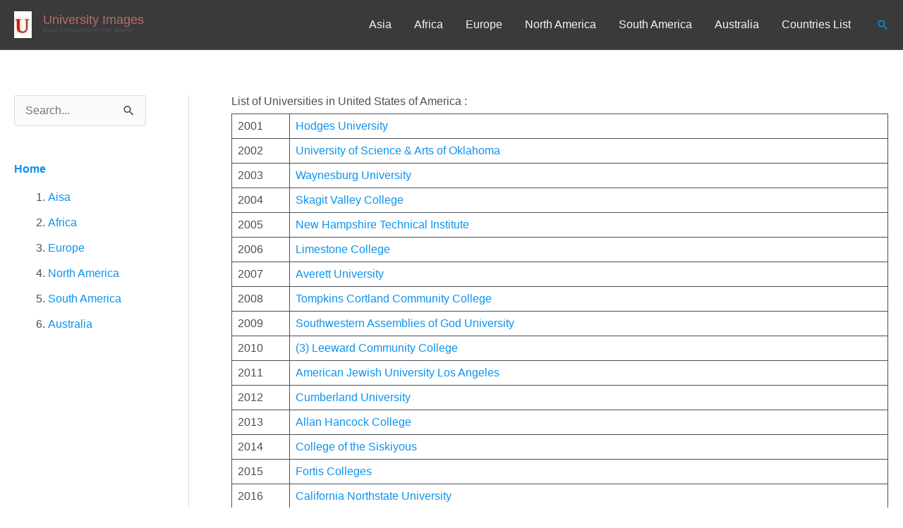

--- FILE ---
content_type: text/html; charset=UTF-8
request_url: https://universityimages.com/list-of-universities-in-united-states-of-america/21/
body_size: 24229
content:
<!DOCTYPE html><html lang="en-US"><head><script data-no-optimize="1">var litespeed_docref=sessionStorage.getItem("litespeed_docref");litespeed_docref&&(Object.defineProperty(document,"referrer",{get:function(){return litespeed_docref}}),sessionStorage.removeItem("litespeed_docref"));</script><meta charset="UTF-8"><meta name="viewport" content="width=device-width, initial-scale=1"><link rel="profile" href="https://gmpg.org/xfn/11"><meta name='robots' content='index, follow, max-image-preview:large, max-snippet:-1, max-video-preview:-1' /><title>Universities in United States of America</title><meta name="description" content="Top U.S. Universities in United States of America like Harvard, MIT, and Stanford are renowned for excellence in academics and research" /><link rel="canonical" href="https://universityimages.com/list-of-universities-in-united-states-of-america/" /><link rel="prev" href="https://universityimages.com/list-of-universities-in-united-states-of-america/20/" /><link rel="next" href="https://universityimages.com/list-of-universities-in-united-states-of-america/22/" /><meta property="og:locale" content="en_US" /><meta property="og:type" content="article" /><meta property="og:title" content="Universities in United States of America" /><meta property="og:description" content="Top U.S. Universities in United States of America like Harvard, MIT, and Stanford are renowned for excellence in academics and research" /><meta property="og:url" content="https://universityimages.com/list-of-universities-in-united-states-of-america/" /><meta property="og:site_name" content="University Images" /><meta property="article:published_time" content="2021-05-07T16:09:39+00:00" /><meta property="article:modified_time" content="2024-11-25T07:45:42+00:00" /><meta property="og:image" content="https://universityimages.com/wp-content/uploads/2021/05/List-of-Universities-in-United-States-of-America-USA.jpg" /><meta property="og:image:width" content="2200" /><meta property="og:image:height" content="800" /><meta property="og:image:type" content="image/jpeg" /><meta name="author" content="admin" /><meta name="twitter:card" content="summary_large_image" /><meta name="twitter:creator" content="@universityimages" /><meta name="twitter:site" content="@universityimages" /><meta name="twitter:label1" content="Written by" /><meta name="twitter:data1" content="" /><meta name="twitter:label2" content="Est. reading time" /><meta name="twitter:data2" content="69 minutes" /> <script type="application/ld+json" class="yoast-schema-graph">{"@context":"https://schema.org","@graph":[{"@type":"Article","@id":"https://universityimages.com/list-of-universities-in-united-states-of-america/#article","isPartOf":{"@id":"https://universityimages.com/list-of-universities-in-united-states-of-america/"},"author":{"name":"admin","@id":"https://universityimages.com/#/schema/person/a3648d44a6ec1900bbbae99960de36c2"},"headline":"Universities in United States of America","datePublished":"2021-05-07T16:09:39+00:00","dateModified":"2024-11-25T07:45:42+00:00","mainEntityOfPage":{"@id":"https://universityimages.com/list-of-universities-in-united-states-of-america/"},"wordCount":12519,"publisher":{"@id":"https://universityimages.com/#/schema/person/a3648d44a6ec1900bbbae99960de36c2"},"image":{"@id":"https://universityimages.com/list-of-universities-in-united-states-of-america/#primaryimage"},"thumbnailUrl":"https://universityimages.com/wp-content/uploads/2021/05/List-of-Universities-in-United-States-of-America-USA-1024x372.jpg","articleSection":["University"],"inLanguage":"en-US"},{"@type":"WebPage","@id":"https://universityimages.com/list-of-universities-in-united-states-of-america/","url":"https://universityimages.com/list-of-universities-in-united-states-of-america/","name":"Universities in United States of America","isPartOf":{"@id":"https://universityimages.com/#website"},"primaryImageOfPage":{"@id":"https://universityimages.com/list-of-universities-in-united-states-of-america/#primaryimage"},"image":{"@id":"https://universityimages.com/list-of-universities-in-united-states-of-america/#primaryimage"},"thumbnailUrl":"https://universityimages.com/wp-content/uploads/2021/05/List-of-Universities-in-United-States-of-America-USA-1024x372.jpg","datePublished":"2021-05-07T16:09:39+00:00","dateModified":"2024-11-25T07:45:42+00:00","description":"Top U.S. Universities in United States of America like Harvard, MIT, and Stanford are renowned for excellence in academics and research","breadcrumb":{"@id":"https://universityimages.com/list-of-universities-in-united-states-of-america/#breadcrumb"},"inLanguage":"en-US","potentialAction":[{"@type":"ReadAction","target":["https://universityimages.com/list-of-universities-in-united-states-of-america/"]}]},{"@type":"ImageObject","inLanguage":"en-US","@id":"https://universityimages.com/list-of-universities-in-united-states-of-america/#primaryimage","url":"https://universityimages.com/wp-content/uploads/2021/05/List-of-Universities-in-United-States-of-America-USA.jpg","contentUrl":"https://universityimages.com/wp-content/uploads/2021/05/List-of-Universities-in-United-States-of-America-USA.jpg","width":2200,"height":800},{"@type":"BreadcrumbList","@id":"https://universityimages.com/list-of-universities-in-united-states-of-america/#breadcrumb","itemListElement":[{"@type":"ListItem","position":1,"name":"Home","item":"https://universityimages.com/"},{"@type":"ListItem","position":2,"name":"Universities in United States of America"}]},{"@type":"WebSite","@id":"https://universityimages.com/#website","url":"https://universityimages.com/","name":"University Images","description":"Best University in the World","publisher":{"@id":"https://universityimages.com/#/schema/person/a3648d44a6ec1900bbbae99960de36c2"},"potentialAction":[{"@type":"SearchAction","target":{"@type":"EntryPoint","urlTemplate":"https://universityimages.com/?s={search_term_string}"},"query-input":{"@type":"PropertyValueSpecification","valueRequired":true,"valueName":"search_term_string"}}],"inLanguage":"en-US"},{"@type":["Person","Organization"],"@id":"https://universityimages.com/#/schema/person/a3648d44a6ec1900bbbae99960de36c2","name":"admin","image":{"@type":"ImageObject","inLanguage":"en-US","@id":"https://universityimages.com/#/schema/person/image/","url":"https://universityimages.com/wp-content/uploads/2020/11/cropped-University-Images-1.jpg","contentUrl":"https://universityimages.com/wp-content/uploads/2020/11/cropped-University-Images-1.jpg","width":600,"height":514,"caption":"admin"},"logo":{"@id":"https://universityimages.com/#/schema/person/image/"},"sameAs":["https://universityimages.com"]}]}</script> <link rel="alternate" type="application/rss+xml" title="University Images &raquo; Feed" href="https://universityimages.com/feed/" /><link rel="alternate" type="application/rss+xml" title="University Images &raquo; Comments Feed" href="https://universityimages.com/comments/feed/" /><link rel="alternate" type="application/rss+xml" title="University Images &raquo; Stories Feed" href="https://universityimages.com/web-stories/feed/"><style id="litespeed-ucss">body,figure,ol,p,ul{outline:0}html{-webkit-text-size-adjust:100%;-ms-text-size-adjust:100%;box-sizing:border-box}body,figure,html,li,ol,p,ul{border:0;vertical-align:baseline}figure,html,li,ol,p,ul{font-size:100%;font-style:inherit;font-weight:inherit;padding:0}body,figure,html,li{margin:0}main,nav{display:block}a{background-color:transparent}a:active,html,li{outline:0}a:hover,a:visited{text-decoration:none}strong{font-weight:700}img{border:0;height:auto;max-width:100%;vertical-align:middle}svg:not(:root){overflow:hidden}button,input{font:inherit}button{overflow:visible;text-transform:none}button,input[type=submit]{-webkit-appearance:button;cursor:pointer}button::-moz-focus-inner,input::-moz-focus-inner{border:0;padding:0}input[type=search]::-webkit-search-cancel-button,input[type=search]::-webkit-search-decoration{-webkit-appearance:none}.ast-container{max-width:100%;margin-left:auto;margin-right:auto;padding-left:20px;padding-right:20px}.ast-container::after{content:"";display:table;clear:both}*,:after,:before{box-sizing:inherit}body{color:#808285;background:#fff;font-style:normal;-webkit-font-smoothing:antialiased;-moz-osx-font-smoothing:grayscale}ol,ul{margin:0 0 1.5em 3em}ul{list-style:disc}ol{list-style:decimal}button,input{margin:0;vertical-align:baseline}button{border:1px solid;border-radius:2px}input{color:#808285}table,td{border:1px solid var(--ast-border-color)}table{border-collapse:separate;border-spacing:0;border-width:1px 0 0 1px;margin:0 0 1.5em;width:100%}td{padding:.7em 1em;border-width:0 1px 1px 0}button,input[type=submit]{background:#e6e6e6}button:hover,input[type=submit]:hover{border-color:var(--ast-border-color)}button:active,button:focus,input[type=submit]:active,input[type=submit]:focus{border-color:var(--ast-border-color);outline:0}input[type=search]{border:1px solid var(--ast-border-color);-webkit-appearance:none}input[type=search]:focus{color:#111}a:focus,a:hover{color:#191970}a:focus{outline:thin dotted}a:hover{outline:0}.screen-reader-text{clip:rect(1px,1px,1px,1px)}.screen-reader-text:focus{border-radius:2px;box-shadow:0 0 2px 2px rgba(0,0,0,.6);clip:auto!important;font-size:.875rem}#primary:after,#primary:before,#secondary:after,#secondary:before,.ast-container:after,.ast-container:before,.clear:after,.clear:before,.sidebar-main:after,.sidebar-main:before,.site-content:after,.site-content:before,.site-footer:after,.site-footer:before,.site-header:after,.site-header:before,.site-main:after,.site-main:before{content:"";display:table}#primary:after,#secondary:after,.ast-container:after,.clear:after,.sidebar-main:after,.site-content:after,.site-footer:after,.site-header:after,.site-main:after{clear:both}::selection{background:#0274be;background-color:var(--ast-global-color-0);color:#fff}body:not(.logged-in){position:relative}#page{position:relative;display:block}a,a:focus{text-decoration:none}.secondary a *,.site-header a *,.site-logo-img img,a{transition:all .2s linear}p{margin:0 0 1.75em}input[type=submit]{border-radius:0;border:0;box-shadow:none;text-shadow:none}input[type=submit]:hover{box-shadow:none}input[type=submit]:active{box-shadow:none}.site-title{font-weight:400}.ast-footer-copyright p,.site-description,.site-title{margin-bottom:0}.site-title a,.site-title:focus a,.site-title:hover a{transition:all .2s linear}.site-title a,.site-title a:focus,.site-title a:hover,.site-title a:visited{color:#222}.search-form .search-field{outline:0}.ast-search-menu-icon{position:relative;z-index:3}input{line-height:1}body{line-height:1.85714285714286;background-color:#fff;overflow-x:hidden}.site-header .site-description{line-height:1.5}#primary,#secondary{display:block;position:relative;float:left;width:100%}#primary{margin:4em 0}@media (min-width:993px){.ast-left-sidebar #primary{padding-left:60px}}@media (max-width:992px){.ast-left-sidebar #primary{padding-left:30px}}.ast-search-icon .astra-search-icon{font-size:1.3em}.main-navigation{height:100%;-js-display:inline-flex;display:inline-flex}.main-navigation ul{list-style:none;margin:0;padding-left:0;position:relative}.main-header-menu .menu-link{text-decoration:none;padding:0 1em;display:inline-block;transition:all .2s linear}.main-header-menu .menu-item,.widget_search .search-form>label{position:relative}.ast-button-wrap{display:inline-block}.ast-button-wrap button{box-shadow:none;border:0}.ast-button-wrap .menu-toggle{padding:0;width:2.2em;height:2.1em;font-size:1.5em;font-weight:400;-webkit-font-smoothing:antialiased;-moz-osx-font-smoothing:grayscale;border-radius:2px;vertical-align:middle;line-height:1.85714285714286}.ast-button-wrap .menu-toggle.main-header-menu-toggle{width:auto;text-align:center}.ast-button-wrap .menu-toggle:focus{outline:thin dotted}.header-main-layout-1 .ast-main-header-bar-alignment{margin-left:auto}.site-navigation{height:100%}.site-main .post-navigation{margin:0 0 1.5em;overflow:hidden}.post-navigation .nav-previous{position:relative;text-align:left}.post-navigation .nav-next{grid-column-start:2;text-align:right}.post-navigation a{background:0 0;font-size:1rem;padding:0 var(--ast-post-nav-space,1.5em);height:2.33333em;line-height:calc(2.33333em - 3px)}.hentry{margin:0 0 1.5em}.page-links{clear:both;margin-top:1em}.page-links a{display:inline-block}.page-links a .page-link{border-color:var(--ast-border-color);background:0 0}.page-links .page-link{padding:0;margin:0 0 .3em .3em;border:2px solid var(--ast-border-color);background:0 0;font-size:.8em;width:2.5em;height:2.5em;line-height:calc(2.5em - 4px);display:inline-block;text-align:center;transition:all .2s linear}.page-links .page-link:focus,.page-links .page-link:hover{color:#000}@media (max-width:768px){.page-links .page-link{margin-bottom:6px}}.entry-content>:last-child,.widget:last-child{margin-bottom:0}.widget{margin:0 0 2.8em}.widget_search .search-form{position:relative;padding:0;background:initial;color:inherit}.widget_search .search-form input[type=submit],.widget_search .search-form input[type=submit]:focus,.widget_search .search-form input[type=submit]:hover{padding:13px 20px;border-radius:2px;border:0;top:0;right:0;position:absolute;color:transparent;background:0 0;max-width:45px;z-index:2}.widget_search .search-form .search-field{background:var(--ast-widget-bg-color);border-width:1px;border-color:var(--ast-border-color);border-radius:2px}.widget_search .search-field,.widget_search .search-field:focus{width:100%;padding:12px 45px 12px 15px}.ast-builder-grid-row{display:grid;grid-template-columns:auto auto;align-items:center;grid-column-gap:20px;overflow-wrap:anywhere}.ast-builder-grid-row>.site-header-section{flex-wrap:nowrap}.ast-builder-footer-grid-columns{grid-column-gap:50px}.ast-builder-layout-element,.site-header-section .ast-builder-menu{align-items:center}.site-header-section{height:100%;min-height:0;align-items:center}.site-header-section>*{padding:0 10px}.site-header-section>div:first-child{padding-left:0}.site-header-section>div:last-child{padding-right:0}.ast-grid-right-section{justify-content:flex-end}.ast-logo-title-inline .ast-site-identity{padding:1em 0;-js-display:inline-flex;display:inline-flex;vertical-align:middle;align-items:center;transition:all .2s linear}.ahfb-svg-iconset,.ast-mobile-header-wrap .menu-toggle .mobile-menu-toggle-icon{-js-display:inline-flex;display:inline-flex;align-self:center}.ahfb-svg-iconset svg{width:17px;height:17px;transition:none}.ahfb-svg-iconset svg>*{transition:none}.ast-builder-grid-row-container{display:grid;align-content:center}.main-header-bar .main-header-bar-navigation{height:100%}.ast-builder-menu .main-navigation{padding:0}.ast-builder-menu .main-navigation>ul{align-self:center}.ast-footer-copyright,.site-footer-focus-item{width:100%}#astra-footer-menu{margin:0;list-style:none;background:inherit}.site-footer-section{justify-content:center}.site-footer-section>*{margin-bottom:10px}#secondary li:last-child,.site-footer-section>:last-child{margin-bottom:0}.menu-toggle .ast-close-svg{display:none}.ast-mobile-header-wrap .ast-button-wrap .menu-toggle.main-header-menu-toggle{-js-display:flex;display:flex;align-items:center;width:auto;height:auto}.menu-toggle .mobile-menu-toggle-icon{-js-display:inline-flex;display:inline-flex;align-self:center}.ast-button-wrap .menu-toggle.main-header-menu-toggle{padding:.5em;align-items:center;-js-display:flex;display:flex}@media (min-width:769px){.footer-nav-wrap .astra-footer-horizontal-menu li{margin:0}.footer-nav-wrap .astra-footer-horizontal-menu li:first-child a{padding-left:0}.footer-nav-wrap .astra-footer-horizontal-menu li:last-child a{padding-right:0}.footer-nav-wrap .astra-footer-horizontal-menu a{padding:0 .5em}}.site-header{z-index:99}.main-header-bar-wrap,.site-header{position:relative}.main-header-bar{background-color:#fff;border-bottom-color:var(--ast-border-color);border-bottom-style:solid;margin-left:auto;margin-right:auto}.site-branding{line-height:1;align-self:center}.main-header-bar{z-index:4;position:relative}.ast-site-identity{padding:1em 0}input[type=search]{color:#666;padding:.75em;height:auto;border-width:1px;border-style:solid;border-color:var(--ast-border-color);border-radius:2px;background:var(--ast-comment-inputs-background);box-shadow:none;box-sizing:border-box;transition:all .2s linear}input[type=search]:focus{background-color:#fff;border-color:var(--ast-border-color);box-shadow:none}input[type=submit],input[type=submit]:focus,input[type=submit]:hover{box-shadow:none}input[type=search]:focus{outline:thin dotted}.ast-single-post .entry-header.ast-no-title.ast-no-thumbnail,.wp-block-table table{margin-bottom:0}.entry-header{margin-bottom:1.2em}.entry-content,.entry-header{word-wrap:break-word}.entry-content::after{display:table;clear:both;content:""}.single .entry-header{margin-bottom:2em}.single .post-navigation{margin:0;padding:2em 0 0;border-top:1px solid var(--ast-single-post-border,var(--ast-border-color))}@media (max-width:768px){.single .post-navigation{padding-top:1.5em}}.single .post-navigation a{margin:2px;display:inline-block}@media (min-width:421px){.single .post-navigation .nav-links{-js-display:flex;display:flex;width:100%}.single .post-navigation .nav-links .nav-previous+.nav-next,.single .post-navigation .nav-next,.single .post-navigation .nav-previous{width:50%}}@media (max-width:420px){.single .post-navigation .ast-left-arrow,.single .post-navigation .ast-right-arrow{display:none}.single .post-navigation .nav-next,.single .post-navigation .nav-previous{width:50%}.single .post-navigation .nav-next a,.single .post-navigation .nav-previous a{max-width:95%;width:100%}.single .post-navigation .nav-previous{margin-bottom:1em}}.ast-flex{-js-display:flex;display:flex;flex-wrap:wrap}.ast-inline-flex{-js-display:inline-flex;display:inline-flex;align-items:center;flex-wrap:wrap;align-content:center}.ast-flex-grow-1{flex-grow:1}:root{--ast-post-nav-space:0;--ast-container-default-xlg-padding:6.67em;--ast-container-default-lg-padding:5.67em;--ast-container-default-slg-padding:4.34em;--ast-container-default-md-padding:3.34em;--ast-container-default-sm-padding:6.67em;--ast-container-default-xs-padding:2.4em;--ast-container-default-xxs-padding:1.4em;--ast-code-block-background:#EEEEEE;--ast-comment-inputs-background:#FAFAFA;--ast-normal-container-width:1720px;--ast-narrow-container-width:768px;--ast-blog-title-font-weight:normal;--ast-blog-meta-weight:inherit;--ast-global-color-primary:var(--ast-global-color-5);--ast-global-color-secondary:var(--ast-global-color-4);--ast-global-color-alternate-background:var(--ast-global-color-7);--ast-global-color-subtle-background:var(--ast-global-color-6);--ast-bg-style-guide:var( --ast-global-color-secondary,--ast-global-color-5 );--ast-shadow-style-guide:0px 0px 4px 0 #00000057;--ast-global-dark-bg-style:#fff;--ast-global-dark-lfs:#fbfbfb;--ast-widget-bg-color:#fafafa;--ast-wc-container-head-bg-color:#fbfbfb;--ast-title-layout-bg:#eeeeee;--ast-search-border-color:#e7e7e7;--ast-lifter-hover-bg:#e6e6e6;--ast-gallery-block-color:#000;--srfm-color-input-label:var(--ast-global-color-2)}.single .nav-links .nav-next,.single .nav-links .nav-previous,a{color:#0d93ed}a:focus,a:hover{color:rgb(197 10 230/.83)}.site-title,.site-title a,body,input{font-family:Arial,Helvetica,Verdana,sans-serif}body,input{font-weight:400}body,button,input{font-size:16px;font-size:1rem;line-height:var(--ast-body-line-height,1.15em)}.entry-content p,p{margin-bottom:.5em}.site-title,.site-title a{line-height:.81em}.ast-site-identity .site-title a{color:#b96d6d}.ast-site-identity .site-title a:hover{color:#e99b9b}.site-title{font-size:18px;font-size:1.125rem;display:block}header .custom-logo-link img{max-width:25px;width:25px}.site-header .site-description{font-size:10px;font-size:.625rem;display:block}body{color:var(--ast-global-color-3);padding:0}.entry-meta,.entry-meta *{line-height:1.45;color:#0d93ed}.entry-meta a:not(.ast-button):focus,.entry-meta a:not(.ast-button):focus *,.entry-meta a:not(.ast-button):hover,.entry-meta a:not(.ast-button):hover *,.page-links .page-link:hover,.post-navigation a:hover{color:rgb(197 10 230/.83)}.page-links .page-link,.single .post-navigation a{color:#0d93ed}.ast-search-menu-icon form.search-form{padding-right:0}.ast-search-menu-icon.slide-search input.search-field{width:0}.search-form input.search-field:focus{outline:0}#secondary,#secondary input{font-size:16px;font-size:1rem}.ast-search-menu-icon.slide-search a:focus-visible:focus-visible,.astra-search-icon:focus-visible,a:focus-visible{outline-style:dotted;outline-color:inherit;outline-width:thin}[data-section=section-header-mobile-trigger] .ast-button-wrap .ast-mobile-menu-trigger-minimal:focus,input:focus,input[type=search]:focus{border-style:dotted;border-color:inherit;border-width:thin}input{outline:0}.ast-logo-title-inline .site-logo-img{padding-right:1em}#secondary{margin:4em 0 2.5em;word-break:break-word;line-height:2}#secondary li{margin-bottom:.25em}@media (min-width:993px){.ast-left-sidebar #secondary{padding-right:60px}}@media (max-width:993px){.ast-left-sidebar #secondary{padding-right:30px}}@media (max-width:921.9px){#ast-desktop-header{display:none}}@media (min-width:922px){#ast-mobile-header{display:none}}@media (max-width:420px){.single .nav-links .nav-next,.single .nav-links .nav-previous{width:100%;text-align:center}}@media (max-width:921px){.ast-left-sidebar #content>.ast-container{display:flex;flex-direction:column-reverse;width:100%}#secondary.secondary{padding-top:0}.ast-left-sidebar #primary{padding-left:0}.ast-left-sidebar #secondary{padding-right:0}}@media (min-width:922px){.ast-left-sidebar #primary{border-left:1px solid var(--ast-border-color)}.ast-left-sidebar #secondary{border-right:1px solid var(--ast-border-color);margin-right:-1px}}.menu-toggle,button,input[type=submit]{border-style:solid;border-width:0;color:#fff;border-color:var(--ast-global-color-0);background-color:var(--ast-global-color-0);padding:10px 40px;font-family:inherit;font-weight:inherit;line-height:1em}.menu-toggle:hover,button:focus,button:hover,input[type=submit]:focus,input[type=submit]:hover{color:#c50ae6;background-color:rgb(197 10 230/.83);border-color:rgb(197 10 230/.83)}@media (min-width:544px){.ast-container{max-width:100%}}@media (max-width:921px){.site-header .site-description,.site-title{display:block}}@media (max-width:544px){.site-header .site-description,.site-title{display:block}}@media (max-width:921px){html{font-size:91.2%}}@media (max-width:544px){html{font-size:91.2%}}@media (min-width:922px){.ast-container{max-width:1760px}}@font-face{font-display:swap;font-family:"Astra";src:url(https://universityimages.com/wp-content/themes/astra/assets/fonts/astra.woff)format("woff"),url(https://universityimages.com/wp-content/themes/astra/assets/fonts/astra.ttf)format("truetype"),url(https://universityimages.com/wp-content/themes/astra/assets/fonts/astra.svg#astra)format("svg");font-weight:400;font-style:normal;font-display:fallback}:root{--ast-global-color-0:#0170B9;--ast-global-color-1:#3a3a3a;--ast-global-color-2:#3a3a3a;--ast-global-color-3:#4B4F58;--ast-global-color-4:#F5F5F5;--ast-global-color-5:#FFFFFF;--ast-global-color-6:#E5E5E5;--ast-global-color-7:#424242;--ast-global-color-8:#000000;--ast-border-color:#dddddd}header.entry-header{text-align:left}@media (max-width:921px){header.entry-header{text-align:left}}@media (max-width:544px){header.entry-header{text-align:left}}.ast-builder-layout-element[data-section=title_tagline]{display:flex}.ast-builder-menu-1{font-family:inherit;font-weight:inherit;display:flex}.ast-builder-menu-1 .menu-item>.menu-link{color:var(--ast-global-color-4)}.ast-builder-menu-1 .menu-item:hover>.menu-link{color:#fa0aa4}.ast-builder-menu-1 .main-header-menu{background-color:var(--ast-global-color-2);background-image:none}.ast-search-icon .ast-icon{z-index:4}.ast-search-icon{z-index:4;position:relative;line-height:normal}.main-header-bar .ast-search-menu-icon .search-form{background-color:#fff}.ast-search-menu-icon .search-form{border:1px solid var(--ast-search-border-color);line-height:normal;padding:0 3em 0 0;border-radius:2px;display:inline-block;-webkit-backface-visibility:hidden;backface-visibility:hidden;position:relative;color:inherit;background-color:#fff}.ast-search-menu-icon .astra-search-icon{-js-display:flex;display:flex;line-height:normal}.ast-search-menu-icon .astra-search-icon:focus{outline:0}.ast-search-menu-icon .search-field{border:0;background-color:#fff0;transition:all .3s;border-radius:inherit;font-size:inherit;width:0;color:#757575}.ast-header-search .ast-search-menu-icon.slide-search .search-form{-js-display:flex;display:flex;align-items:center}.ast-search-menu-icon.slide-search .search-form{-webkit-backface-visibility:visible;backface-visibility:visible;visibility:hidden;opacity:0;transition:all .2s;position:absolute;z-index:3;right:-1em;top:50%;transform:translateY(-50%)}.ast-header-search .ast-search-menu-icon .search-form .search-field:-ms-input-placeholder{opacity:.5}.ast-builder-layout-element.ast-header-search{height:auto}.ast-header-search .astra-search-icon{font-size:18px}@media (max-width:921px){.ast-header-search .astra-search-icon{font-size:18px}}@media (max-width:544px){.ast-header-search .astra-search-icon{font-size:18px}}.ast-header-search{display:flex}.ast-footer-copyright{text-align:right}.ast-footer-copyright.site-footer-focus-item{color:#3a3a3a}@media (max-width:921px){.ast-footer-copyright{text-align:right}}@media (max-width:544px){.ast-footer-copyright{text-align:center}}.ast-footer-copyright.ast-builder-layout-element{display:flex}.site-above-footer-wrap{padding-top:20px;padding-bottom:20px}.site-above-footer-wrap[data-section=section-above-footer-builder]{background-color:#eee;min-height:60px}.site-above-footer-wrap[data-section=section-above-footer-builder] .ast-builder-grid-row{max-width:1720px;min-height:60px;margin-left:auto;margin-right:auto;align-items:flex-start}.site-above-footer-wrap[data-section=section-above-footer-builder] .site-footer-section{align-items:flex-start}.ast-builder-grid-row-2-equal .ast-builder-grid-row{grid-template-columns:repeat(2,1fr)}@media (max-width:921px){.site-above-footer-wrap[data-section=section-above-footer-builder].ast-footer-row-tablet-stack .site-footer-section{display:block;margin-bottom:10px}.ast-builder-grid-row-container.ast-builder-grid-row-tablet-2-equal .ast-builder-grid-row{grid-template-columns:repeat(2,1fr)}}@media (max-width:544px){.site-above-footer-wrap[data-section=section-above-footer-builder].ast-footer-row-mobile-stack .site-footer-section{display:block;margin-bottom:10px}.ast-builder-grid-row-container.ast-builder-grid-row-mobile-full .ast-builder-grid-row{grid-template-columns:1fr}}.site-above-footer-wrap[data-section=section-above-footer-builder]{display:grid}@media (min-width:922px){.main-header-bar{border-bottom-width:1px;border-bottom-color:#000}#primary{width:80%}#secondary{width:20%}}#astra-footer-menu .menu-item,.main-header-menu .menu-item{-js-display:flex;display:flex;-webkit-box-pack:center;-webkit-justify-content:center;-moz-box-pack:center;-ms-flex-pack:center;justify-content:center;-webkit-box-orient:vertical;-webkit-box-direction:normal;-webkit-flex-direction:column;-moz-box-orient:vertical;-moz-box-direction:normal;-ms-flex-direction:column;flex-direction:column}#astra-footer-menu>.menu-item>.menu-link,.main-header-menu>.menu-item>.menu-link{height:100%;-webkit-box-align:center;-webkit-align-items:center;-moz-box-align:center;-ms-flex-align:center;align-items:center;-js-display:flex;display:flex}.widget_search .search-form:after{font-family:Astra;font-size:1.2em;font-weight:400;content:"";position:absolute;top:50%;right:15px;transform:translate(0,-50%)}.astra-search-icon::before{content:"";font-family:Astra;font-style:normal;font-weight:400;text-decoration:inherit;text-align:center;-webkit-font-smoothing:antialiased;-moz-osx-font-smoothing:grayscale;z-index:3}@media (min-width:922px){.ast-builder-menu .main-navigation>ul>li:last-child a{margin-right:0}}.ast-mobile-header-content>*{height:auto;padding:0}.ast-mobile-header-content>:first-child{padding-top:10px}.ast-mobile-header-content>.ast-builder-menu{padding-top:0}.ast-mobile-header-content>:last-child{padding-bottom:0}.ast-mobile-header-content .ast-search-icon,.ast-mobile-header-wrap .ast-mobile-header-content{display:none}.ast-mobile-header-content .ast-search-menu-icon,.ast-mobile-header-content .ast-search-menu-icon.slide-search{width:100%;position:relative;display:block;right:auto;transform:none}.ast-mobile-header-content .ast-search-menu-icon .search-form,.ast-mobile-header-content .ast-search-menu-icon.slide-search .search-form{right:0;visibility:visible;opacity:1;position:relative;top:auto;transform:none;padding:0;display:block;overflow:hidden}.ast-mobile-header-content .ast-search-menu-icon .search-field{width:100%;padding-right:5.5em}.ast-mobile-header-wrap .ast-mobile-header-content{background-color:#fff}.content-align-flex-start .ast-builder-layout-element{justify-content:flex-start}.content-align-flex-start .main-header-menu{text-align:left}@media (min-width:922px){.ast-primary-header-bar{border-bottom-width:1px;border-bottom-color:#f21111;border-bottom-style:solid}}.ast-primary-header-bar{background-color:var(--ast-global-color-1);background-image:none;display:block}[data-section=section-header-mobile-trigger] .ast-button-wrap .ast-mobile-menu-trigger-minimal{color:var(--ast-global-color-0);border:0;background:#fff0}[data-section=section-header-mobile-trigger] .ast-button-wrap .mobile-menu-toggle-icon .ast-mobile-svg{width:20px;height:20px;fill:var(--ast-global-color-0)}@media (min-width:769px){.footer-nav-wrap .astra-footer-horizontal-menu li{margin:0}.footer-nav-wrap .astra-footer-horizontal-menu a{padding:0 .5em}.footer-nav-wrap .astra-footer-horizontal-menu li:first-child a{padding-left:0}.footer-nav-wrap .astra-footer-horizontal-menu li:last-child a{padding-right:0}}.footer-widget-area[data-section=section-footer-menu] .astra-footer-horizontal-menu{justify-content:center}@media (max-width:921px){.footer-widget-area[data-section=section-footer-menu] .astra-footer-tablet-vertical-menu{display:grid;justify-content:center}.footer-widget-area[data-section=section-footer-menu] .astra-footer-tablet-vertical-menu .menu-item{align-items:center}#astra-footer-menu .menu-item>a{padding:0 20px}}@media (max-width:544px){.footer-widget-area[data-section=section-footer-menu] .astra-footer-mobile-vertical-menu{display:grid;justify-content:center}.footer-widget-area[data-section=section-footer-menu] .astra-footer-mobile-vertical-menu .menu-item{align-items:center}}.footer-widget-area[data-section=section-footer-menu]{display:block}ol,ul{box-sizing:border-box}.wp-block-table{overflow-x:auto}.wp-block-table table{border-collapse:collapse;width:100%}.wp-block-table td{border:1px solid;padding:.5em}.entry-content{counter-reset:footnotes}:root{--wp--preset--font-size--normal:16px;--wp--preset--font-size--huge:42px}.screen-reader-text{border:0;clip-path:inset(50%);height:1px;margin:-1px;overflow:hidden;padding:0;position:absolute;width:1px;word-wrap:normal!important}.screen-reader-text:focus{background-color:#ddd;clip-path:none;color:#444;display:block;font-size:1em;height:auto;left:5px;line-height:normal;padding:15px 23px 14px;text-decoration:none;top:5px;width:auto;z-index:100000}:where(figure){margin:0 0 1em}:root{--wp--preset--aspect-ratio--square:1;--wp--preset--aspect-ratio--4-3:4/3;--wp--preset--aspect-ratio--3-4:3/4;--wp--preset--aspect-ratio--3-2:3/2;--wp--preset--aspect-ratio--2-3:2/3;--wp--preset--aspect-ratio--16-9:16/9;--wp--preset--aspect-ratio--9-16:9/16;--wp--preset--color--black:#000000;--wp--preset--color--cyan-bluish-gray:#abb8c3;--wp--preset--color--white:#ffffff;--wp--preset--color--pale-pink:#f78da7;--wp--preset--color--vivid-red:#cf2e2e;--wp--preset--color--luminous-vivid-orange:#ff6900;--wp--preset--color--luminous-vivid-amber:#fcb900;--wp--preset--color--light-green-cyan:#7bdcb5;--wp--preset--color--vivid-green-cyan:#00d084;--wp--preset--color--pale-cyan-blue:#8ed1fc;--wp--preset--color--vivid-cyan-blue:#0693e3;--wp--preset--color--vivid-purple:#9b51e0;--wp--preset--color--ast-global-color-0:var(--ast-global-color-0);--wp--preset--color--ast-global-color-1:var(--ast-global-color-1);--wp--preset--color--ast-global-color-2:var(--ast-global-color-2);--wp--preset--color--ast-global-color-3:var(--ast-global-color-3);--wp--preset--color--ast-global-color-4:var(--ast-global-color-4);--wp--preset--color--ast-global-color-5:var(--ast-global-color-5);--wp--preset--color--ast-global-color-6:var(--ast-global-color-6);--wp--preset--color--ast-global-color-7:var(--ast-global-color-7);--wp--preset--color--ast-global-color-8:var(--ast-global-color-8);--wp--preset--gradient--vivid-cyan-blue-to-vivid-purple:linear-gradient(135deg,rgba(6,147,227,1) 0%,rgb(155,81,224) 100%);--wp--preset--gradient--light-green-cyan-to-vivid-green-cyan:linear-gradient(135deg,rgb(122,220,180) 0%,rgb(0,208,130) 100%);--wp--preset--gradient--luminous-vivid-amber-to-luminous-vivid-orange:linear-gradient(135deg,rgba(252,185,0,1) 0%,rgba(255,105,0,1) 100%);--wp--preset--gradient--luminous-vivid-orange-to-vivid-red:linear-gradient(135deg,rgba(255,105,0,1) 0%,rgb(207,46,46) 100%);--wp--preset--gradient--very-light-gray-to-cyan-bluish-gray:linear-gradient(135deg,rgb(238,238,238) 0%,rgb(169,184,195) 100%);--wp--preset--gradient--cool-to-warm-spectrum:linear-gradient(135deg,rgb(74,234,220) 0%,rgb(151,120,209) 20%,rgb(207,42,186) 40%,rgb(238,44,130) 60%,rgb(251,105,98) 80%,rgb(254,248,76) 100%);--wp--preset--gradient--blush-light-purple:linear-gradient(135deg,rgb(255,206,236) 0%,rgb(152,150,240) 100%);--wp--preset--gradient--blush-bordeaux:linear-gradient(135deg,rgb(254,205,165) 0%,rgb(254,45,45) 50%,rgb(107,0,62) 100%);--wp--preset--gradient--luminous-dusk:linear-gradient(135deg,rgb(255,203,112) 0%,rgb(199,81,192) 50%,rgb(65,88,208) 100%);--wp--preset--gradient--pale-ocean:linear-gradient(135deg,rgb(255,245,203) 0%,rgb(182,227,212) 50%,rgb(51,167,181) 100%);--wp--preset--gradient--electric-grass:linear-gradient(135deg,rgb(202,248,128) 0%,rgb(113,206,126) 100%);--wp--preset--gradient--midnight:linear-gradient(135deg,rgb(2,3,129) 0%,rgb(40,116,252) 100%);--wp--preset--font-size--small:13px;--wp--preset--font-size--medium:20px;--wp--preset--font-size--large:36px;--wp--preset--font-size--x-large:42px;--wp--preset--spacing--20:0.44rem;--wp--preset--spacing--30:0.67rem;--wp--preset--spacing--40:1rem;--wp--preset--spacing--50:1.5rem;--wp--preset--spacing--60:2.25rem;--wp--preset--spacing--70:3.38rem;--wp--preset--spacing--80:5.06rem;--wp--preset--shadow--natural:6px 6px 9px rgba(0, 0, 0, 0.2);--wp--preset--shadow--deep:12px 12px 50px rgba(0, 0, 0, 0.4);--wp--preset--shadow--sharp:6px 6px 0px rgba(0, 0, 0, 0.2);--wp--preset--shadow--outlined:6px 6px 0px -3px rgba(255, 255, 255, 1), 6px 6px rgba(0, 0, 0, 1);--wp--preset--shadow--crisp:6px 6px 0px rgba(0, 0, 0, 1);--wp--style--global--content-size:var(--wp--custom--ast-content-width-size);--wp--style--global--wide-size:var(--wp--custom--ast-wide-width-size);--wp--style--block-gap:24px}:where(body){margin:0}a:where(:not(.wp-element-button)){text-decoration:none}.unselectable,html{-webkit-user-select:none;-moz-user-select:none}.unselectable{cursor:default}html{-webkit-touch-callout:none;-khtml-user-select:none;-ms-user-select:none;user-select:none;-webkit-tap-highlight-color:#fff0}.entry-meta{display:none!important}@media print{body *{display:none!important}body:after{content:"You are not allowed to print preview this page, Thank you"}}#wpcp-error-message{direction:ltr;text-align:center;transition:opacity 900ms ease 0s;z-index:99999999}.hideme{opacity:0;visibility:hidden}.msgmsg-box-wpcp{border:1px solid #f5aca6;border-radius:10px;color:#555;font-family:Tahoma;font-size:11px;padding:10px 36px;position:fixed;width:255px;top:50%;left:50%;margin:-10px 10px 10px -130px;-webkit-box-shadow:0 0 34px 2px rgb(242 191 191);-moz-box-shadow:0 0 34px 2px rgb(242 191 191);box-shadow:0 0 34px 2px rgb(242 191 191)}.msgmsg-box-wpcp span{font-weight:700;text-transform:uppercase}</style> <script defer id="astra-flexibility-js-after" src="[data-uri]"></script> <script defer src="https://universityimages.com/wp-includes/js/jquery/jquery.min.js" id="jquery-core-js"></script> <link rel="https://api.w.org/" href="https://universityimages.com/wp-json/" /><link rel="alternate" title="JSON" type="application/json" href="https://universityimages.com/wp-json/wp/v2/posts/1162" /><link rel="EditURI" type="application/rsd+xml" title="RSD" href="https://universityimages.com/xmlrpc.php?rsd" /><meta name="generator" content="WordPress 6.8.3" /><link rel='shortlink' href='https://universityimages.com/?p=1162' /><link rel="alternate" title="oEmbed (JSON)" type="application/json+oembed" href="https://universityimages.com/wp-json/oembed/1.0/embed?url=https%3A%2F%2Funiversityimages.com%2Flist-of-universities-in-united-states-of-america%2F" /><link rel="alternate" title="oEmbed (XML)" type="text/xml+oembed" href="https://universityimages.com/wp-json/oembed/1.0/embed?url=https%3A%2F%2Funiversityimages.com%2Flist-of-universities-in-united-states-of-america%2F&#038;format=xml" /> <script data-ad-client="ca-pub-2264755711382798" type="litespeed/javascript" data-src="https://pagead2.googlesyndication.com/pagead/js/adsbygoogle.js"></script> <script type="litespeed/javascript" data-src="https://pagead2.googlesyndication.com/pagead/js/adsbygoogle.js?client=ca-pub-2264755711382798"
     crossorigin="anonymous"></script> <script defer src="https://www.googletagmanager.com/gtag/js?id=G-F412C2M0YS"></script> <script defer src="[data-uri]"></script> <script defer src="[data-uri]"></script> <script defer src="[data-uri]"></script> <script defer id="wpcp_disable_selection" src="[data-uri]"></script> <script defer id="wpcp_disable_Right_Click" src="[data-uri]"></script> <script defer id="wpcp_css_disable_selection" src="[data-uri]"></script> <link rel="icon" href="https://universityimages.com/wp-content/uploads/2020/11/cropped-University-Images-32x32.jpg" sizes="32x32" /><link rel="icon" href="https://universityimages.com/wp-content/uploads/2020/11/cropped-University-Images-192x192.jpg" sizes="192x192" /><link rel="apple-touch-icon" href="https://universityimages.com/wp-content/uploads/2020/11/cropped-University-Images-180x180.jpg" /><meta name="msapplication-TileImage" content="https://universityimages.com/wp-content/uploads/2020/11/cropped-University-Images-270x270.jpg" /><style id="sccss"></style></head><body itemtype='https://schema.org/Blog' itemscope='itemscope' class="wp-singular post-template-default single single-post postid-1162 single-format-standard wp-custom-logo wp-embed-responsive paged-21 single-paged-21 wp-theme-astra unselectable ast-desktop ast-plain-container ast-left-sidebar astra-4.12.0 ast-blog-single-style-1 ast-single-post ast-inherit-site-logo-transparent ast-hfb-header"> <noscript><iframe data-lazyloaded="1" src="about:blank" data-litespeed-src="https://www.googletagmanager.com/ns.html?id=GTM-KXL88J4"
height="0" width="0" style="display:none;visibility:hidden"></iframe></noscript> <a
class="skip-link screen-reader-text"
href="#content"> Skip to content</a><div
class="hfeed site" id="page"><header
class="site-header ast-primary-submenu-animation-fade header-main-layout-1 ast-primary-menu-enabled ast-logo-title-inline ast-hide-custom-menu-mobile ast-builder-menu-toggle-icon ast-mobile-header-inline" id="masthead" itemtype="https://schema.org/WPHeader" itemscope="itemscope" itemid="#masthead"		><div id="ast-desktop-header" data-toggle-type="dropdown"><div class="ast-main-header-wrap main-header-bar-wrap "><div class="ast-primary-header-bar ast-primary-header main-header-bar site-header-focus-item" data-section="section-primary-header-builder"><div class="site-primary-header-wrap ast-builder-grid-row-container site-header-focus-item ast-container" data-section="section-primary-header-builder"><div class="ast-builder-grid-row ast-builder-grid-row-has-sides ast-builder-grid-row-no-center"><div class="site-header-primary-section-left site-header-section ast-flex site-header-section-left"><div class="ast-builder-layout-element ast-flex site-header-focus-item" data-section="title_tagline"><div
class="site-branding ast-site-identity" itemtype="https://schema.org/Organization" itemscope="itemscope"				> <span class="site-logo-img"><a href="https://universityimages.com/" class="custom-logo-link" rel="home"><img data-lazyloaded="1" src="[data-uri]" width="25" height="38" data-src="https://universityimages.com/wp-content/uploads/2020/11/cropped-University-Images-2-25x38.jpg.webp" class="custom-logo" alt="Univerity Images" decoding="async" data-srcset="https://universityimages.com/wp-content/uploads/2020/11/cropped-University-Images-2-25x38.jpg.webp 25w, https://universityimages.com/wp-content/uploads/2020/11/cropped-University-Images-2-200x300.jpg 200w, https://universityimages.com/wp-content/uploads/2020/11/cropped-University-Images-2-150x225.jpg 150w, https://universityimages.com/wp-content/uploads/2020/11/cropped-University-Images-2.jpg 600w" data-sizes="(max-width: 25px) 100vw, 25px" /></a></span><div class="ast-site-title-wrap"> <span class="site-title" itemprop="name"> <a href="https://universityimages.com/" rel="home" itemprop="url" > University Images </a> </span><p class="site-description" itemprop="description"> Best University in the World</p></div></div></div></div><div class="site-header-primary-section-right site-header-section ast-flex ast-grid-right-section"><div class="ast-builder-menu-1 ast-builder-menu ast-flex ast-builder-menu-1-focus-item ast-builder-layout-element site-header-focus-item" data-section="section-hb-menu-1"><div class="ast-main-header-bar-alignment"><div class="main-header-bar-navigation"><nav class="site-navigation ast-flex-grow-1 navigation-accessibility site-header-focus-item" id="primary-site-navigation-desktop" aria-label="Primary Site Navigation" itemtype="https://schema.org/SiteNavigationElement" itemscope="itemscope"><div class="main-navigation ast-inline-flex"><ul id="ast-hf-menu-1" class="main-header-menu ast-menu-shadow ast-nav-menu ast-flex  submenu-with-border astra-menu-animation-fade  stack-on-mobile"><li id="menu-item-765" class="menu-item menu-item-type-post_type menu-item-object-post menu-item-765"><a href="https://universityimages.com/universities-of-asia-countries/" class="menu-link">Asia</a></li><li id="menu-item-766" class="menu-item menu-item-type-post_type menu-item-object-post menu-item-766"><a href="https://universityimages.com/universities-of-africa-countries/" class="menu-link">Africa</a></li><li id="menu-item-768" class="menu-item menu-item-type-post_type menu-item-object-post menu-item-768"><a href="https://universityimages.com/universities-of-europe-countries/" class="menu-link">Europe</a></li><li id="menu-item-769" class="menu-item menu-item-type-post_type menu-item-object-post menu-item-769"><a href="https://universityimages.com/universities-of-north-america-countries/" class="menu-link">North America</a></li><li id="menu-item-770" class="menu-item menu-item-type-post_type menu-item-object-post menu-item-770"><a href="https://universityimages.com/universities-of-south-america-countries/" class="menu-link">South America</a></li><li id="menu-item-767" class="menu-item menu-item-type-post_type menu-item-object-post menu-item-767"><a href="https://universityimages.com/universities-of-australia-countries/" class="menu-link">Australia</a></li><li id="menu-item-207" class="menu-item menu-item-type-taxonomy menu-item-object-category menu-item-207"><a href="https://universityimages.com/category/countries-list/" class="menu-link">Countries List</a></li></ul></div></nav></div></div></div><div class="ast-builder-layout-element ast-flex site-header-focus-item ast-header-search" data-section="section-header-search"><div class="ast-search-menu-icon slide-search" ><form role="search" method="get" class="search-form" action="https://universityimages.com/"> <label for="search-field"> <span class="screen-reader-text">Search for:</span> <input type="search" id="search-field" class="search-field"   placeholder="Search..." value="" name="s" tabindex="-1"> </label></form><div class="ast-search-icon"> <a class="slide-search astra-search-icon" role="button" tabindex="0" aria-label="Search button" href="#"> <span class="screen-reader-text">Search</span> <span class="ast-icon icon-search"></span> </a></div></div></div></div></div></div></div></div></div><div id="ast-mobile-header" class="ast-mobile-header-wrap " data-type="dropdown"><div class="ast-main-header-wrap main-header-bar-wrap" ><div class="ast-primary-header-bar ast-primary-header main-header-bar site-primary-header-wrap site-header-focus-item ast-builder-grid-row-layout-default ast-builder-grid-row-tablet-layout-default ast-builder-grid-row-mobile-layout-default" data-section="section-primary-header-builder"><div class="ast-builder-grid-row ast-builder-grid-row-has-sides ast-builder-grid-row-no-center"><div class="site-header-primary-section-left site-header-section ast-flex site-header-section-left"><div class="ast-builder-layout-element ast-flex site-header-focus-item" data-section="title_tagline"><div
class="site-branding ast-site-identity" itemtype="https://schema.org/Organization" itemscope="itemscope"				> <span class="site-logo-img"><a href="https://universityimages.com/" class="custom-logo-link" rel="home"><img data-lazyloaded="1" src="[data-uri]" width="25" height="38" data-src="https://universityimages.com/wp-content/uploads/2020/11/cropped-University-Images-2-25x38.jpg.webp" class="custom-logo" alt="Univerity Images" decoding="async" data-srcset="https://universityimages.com/wp-content/uploads/2020/11/cropped-University-Images-2-25x38.jpg.webp 25w, https://universityimages.com/wp-content/uploads/2020/11/cropped-University-Images-2-200x300.jpg 200w, https://universityimages.com/wp-content/uploads/2020/11/cropped-University-Images-2-150x225.jpg 150w, https://universityimages.com/wp-content/uploads/2020/11/cropped-University-Images-2.jpg 600w" data-sizes="(max-width: 25px) 100vw, 25px" /></a></span><div class="ast-site-title-wrap"> <span class="site-title" itemprop="name"> <a href="https://universityimages.com/" rel="home" itemprop="url" > University Images </a> </span><p class="site-description" itemprop="description"> Best University in the World</p></div></div></div></div><div class="site-header-primary-section-right site-header-section ast-flex ast-grid-right-section"><div class="ast-builder-layout-element ast-flex site-header-focus-item" data-section="section-header-mobile-trigger"><div class="ast-button-wrap"> <button type="button" class="menu-toggle main-header-menu-toggle ast-mobile-menu-trigger-minimal"   aria-expanded="false" aria-label="Main menu toggle"> <span class="mobile-menu-toggle-icon"> <span aria-hidden="true" class="ahfb-svg-iconset ast-inline-flex svg-baseline"><svg class='ast-mobile-svg ast-menu-svg' fill='currentColor' version='1.1' xmlns='http://www.w3.org/2000/svg' width='24' height='24' viewBox='0 0 24 24'><path d='M3 13h18c0.552 0 1-0.448 1-1s-0.448-1-1-1h-18c-0.552 0-1 0.448-1 1s0.448 1 1 1zM3 7h18c0.552 0 1-0.448 1-1s-0.448-1-1-1h-18c-0.552 0-1 0.448-1 1s0.448 1 1 1zM3 19h18c0.552 0 1-0.448 1-1s-0.448-1-1-1h-18c-0.552 0-1 0.448-1 1s0.448 1 1 1z'></path></svg></span><span aria-hidden="true" class="ahfb-svg-iconset ast-inline-flex svg-baseline"><svg class='ast-mobile-svg ast-close-svg' fill='currentColor' version='1.1' xmlns='http://www.w3.org/2000/svg' width='24' height='24' viewBox='0 0 24 24'><path d='M5.293 6.707l5.293 5.293-5.293 5.293c-0.391 0.391-0.391 1.024 0 1.414s1.024 0.391 1.414 0l5.293-5.293 5.293 5.293c0.391 0.391 1.024 0.391 1.414 0s0.391-1.024 0-1.414l-5.293-5.293 5.293-5.293c0.391-0.391 0.391-1.024 0-1.414s-1.024-0.391-1.414 0l-5.293 5.293-5.293-5.293c-0.391-0.391-1.024-0.391-1.414 0s-0.391 1.024 0 1.414z'></path></svg></span> </span> </button></div></div></div></div></div></div><div class="ast-mobile-header-content content-align-flex-start "><div class="ast-builder-menu-1 ast-builder-menu ast-flex ast-builder-menu-1-focus-item ast-builder-layout-element site-header-focus-item" data-section="section-hb-menu-1"><div class="ast-main-header-bar-alignment"><div class="main-header-bar-navigation"><nav class="site-navigation ast-flex-grow-1 navigation-accessibility site-header-focus-item" id="primary-site-navigation-mobile" aria-label="Primary Site Navigation" itemtype="https://schema.org/SiteNavigationElement" itemscope="itemscope"><div class="main-navigation ast-inline-flex"><ul id="ast-hf-menu-1-mobile" class="main-header-menu ast-menu-shadow ast-nav-menu ast-flex  submenu-with-border astra-menu-animation-fade  stack-on-mobile"><li class="menu-item menu-item-type-post_type menu-item-object-post menu-item-765"><a href="https://universityimages.com/universities-of-asia-countries/" class="menu-link">Asia</a></li><li class="menu-item menu-item-type-post_type menu-item-object-post menu-item-766"><a href="https://universityimages.com/universities-of-africa-countries/" class="menu-link">Africa</a></li><li class="menu-item menu-item-type-post_type menu-item-object-post menu-item-768"><a href="https://universityimages.com/universities-of-europe-countries/" class="menu-link">Europe</a></li><li class="menu-item menu-item-type-post_type menu-item-object-post menu-item-769"><a href="https://universityimages.com/universities-of-north-america-countries/" class="menu-link">North America</a></li><li class="menu-item menu-item-type-post_type menu-item-object-post menu-item-770"><a href="https://universityimages.com/universities-of-south-america-countries/" class="menu-link">South America</a></li><li class="menu-item menu-item-type-post_type menu-item-object-post menu-item-767"><a href="https://universityimages.com/universities-of-australia-countries/" class="menu-link">Australia</a></li><li class="menu-item menu-item-type-taxonomy menu-item-object-category menu-item-207"><a href="https://universityimages.com/category/countries-list/" class="menu-link">Countries List</a></li></ul></div></nav></div></div></div><div class="ast-builder-layout-element ast-flex site-header-focus-item ast-header-search" data-section="section-header-search"><div class="ast-search-menu-icon slide-search" ><form role="search" method="get" class="search-form" action="https://universityimages.com/"> <label for="search-field"> <span class="screen-reader-text">Search for:</span> <input type="search" id="search-field" class="search-field"   placeholder="Search..." value="" name="s" tabindex="-1"> </label></form><div class="ast-search-icon"> <a class="slide-search astra-search-icon" role="button" tabindex="0" aria-label="Search button" href="#"> <span class="screen-reader-text">Search</span> <span class="ast-icon icon-search"></span> </a></div></div></div></div></div></header><div id="content" class="site-content"><div class="ast-container"><div class="widget-area secondary" id="secondary" itemtype="https://schema.org/WPSideBar" itemscope="itemscope"><div class="sidebar-main" ><aside id="search-2" class="widget widget_search"><form role="search" method="get" class="search-form" action="https://universityimages.com/"> <label for="search-field"> <span class="screen-reader-text">Search for:</span> <input type="search" id="search-field-sticky" class="search-field"   placeholder="Search..." value="" name="s" tabindex="-1"> </label> <input type="submit" class="search-submit" value="Search"></form></aside><aside id="text-3" class="widget widget_text"><div class="textwidget"><p><a href="https://universityimages.com/" target="_blank" rel="noopener"><strong>Home</strong></a></p><ol><li><a href="https://universityimages.com/universities-of-asia-countries/" target="_blank" rel="noopener">Aisa</a></li><li><a href="https://universityimages.com/universities-of-africa-countries/" target="_blank" rel="noopener">Africa</a></li><li><a href="https://universityimages.com/universities-of-europe-countries/" target="_blank" rel="noopener">Europe</a></li><li><a href="https://universityimages.com/universities-of-north-america-countries/" target="_blank" rel="noopener">North America</a></li><li><a href="https://universityimages.com/universities-of-south-america-countries/" target="_blank" rel="noopener">South America</a></li><li><a href="https://universityimages.com/universities-of-australia-countries/" target="_blank" rel="noopener">Australia</a></li></ol></div></aside></div></div><div id="primary" class="content-area primary"><main id="main" class="site-main"><article
class="post-1162 post type-post status-publish format-standard hentry category-university ast-article-single" id="post-1162" itemtype="https://schema.org/CreativeWork" itemscope="itemscope"><div class="ast-post-format- ast-no-thumb single-layout-1"><header class="entry-header ast-no-thumbnail ast-no-title"><div class="entry-meta"> / <span class="ast-terms-link"><a href="https://universityimages.com/category/university/" class="">University</a></span> / By <span class="posted-by vcard author" itemtype="https://schema.org/Person" itemscope="itemscope" itemprop="author"> <a title="View all posts by "
href="https://universityimages.com/author/admin/" rel="author"
class="url fn n" itemprop="url"				> <span
class="author-name" itemprop="name"				> </span> </a> </span></div></header><div class="entry-content clear"
itemprop="text"	><p>List of Universities in United States of America :</p><figure class="wp-block-table"><table><tbody><tr><td>2001</td><td><a href="https://hodges.edu/">Hodges University</a></td></tr><tr><td>2002</td><td><a href="https://usao.edu/">University of Science &amp; Arts of Oklahoma</a></td></tr><tr><td>2003</td><td><a href="https://www.waynesburg.edu/">Waynesburg University</a></td></tr><tr><td>2004</td><td><a href="https://www.skagit.edu/">Skagit Valley College</a></td></tr><tr><td>2005</td><td><a href="https://www.nhti.edu/">New Hampshire Technical Institute</a></td></tr><tr><td>2006</td><td><a href="https://www.limestone.edu/">Limestone College</a></td></tr><tr><td>2007</td><td><a href="https://www.averett.edu/">Averett University</a></td></tr><tr><td>2008</td><td><a href="https://www.tompkinscortland.edu/">Tompkins Cortland Community College</a></td></tr><tr><td>2009</td><td><a href="https://www.sagu.edu/">Southwestern Assemblies of God University</a></td></tr><tr><td>2010</td><td><a href="http://www.leeward.hawaii.edu/">(3) Leeward Community College</a></td></tr><tr><td>2011</td><td><a href="https://www.aju.edu/">American Jewish University Los Angeles</a></td></tr><tr><td>2012</td><td><a href="https://www.cumberland.edu/">Cumberland University</a></td></tr><tr><td>2013</td><td><a href="https://www.hancockcollege.edu/">Allan Hancock College</a></td></tr><tr><td>2014</td><td><a href="http://www.siskiyous.edu/">College of the Siskiyous</a></td></tr><tr><td>2015</td><td><a href="https://www.fortis.edu/">Fortis Colleges</a></td></tr><tr><td>2016</td><td><a href="http://www.cnsu.edu/">California Northstate University</a></td></tr><tr><td>2017</td><td><a href="https://www.nwhealth.edu/">Northwestern Health Sciences University</a></td></tr><tr><td>2018</td><td><a href="http://www1.marin.edu/">College of Marin</a></td></tr><tr><td>2019</td><td><a href="https://myunion.edu/">Union Institute &amp; University</a></td></tr><tr><td>2020</td><td><a href="https://www.tkc.edu/">King&#8217;s College New York</a></td></tr><tr><td>2021</td><td><a href="https://www.wwcc.edu/">Walla Walla Community College</a></td></tr><tr><td>2022</td><td><a href="https://jessup.edu/">William Jessup University</a></td></tr><tr><td>2023</td><td><a href="https://www.chesapeake.edu/">Chesapeake College</a></td></tr><tr><td>2024</td><td><a href="https://www.cincinnatistate.edu/">Cincinnati State Technical and Community College</a></td></tr><tr><td>2025</td><td><a href="https://www.etbu.edu/">East Texas Baptist University</a></td></tr><tr><td>2026</td><td><a href="https://www.scottsdalecc.edu/">Scottsdale Community College</a></td></tr><tr><td>2027</td><td><a href="https://sienaheights.edu/">Siena Heights University</a></td></tr><tr><td>2028</td><td><a href="https://www.eicc.edu/">Eastern Iowa Community College District</a></td></tr><tr><td>2029</td><td><a href="https://tfc.edu/">Toccoa Falls College</a></td></tr><tr><td>2030</td><td><a href="https://www.midway.edu/">Midway University</a></td></tr><tr><td>2031</td><td><a href="https://www.uj.edu/">University of Jamestown (Jamestown College)</a></td></tr><tr><td>2032</td><td><a href="https://www.hesston.edu/">Hesston College</a></td></tr><tr><td>2033</td><td><a href="https://wilberforce.edu/">Wilberforce University</a></td></tr><tr><td>2034</td><td><a href="https://mountsaintvincent.edu/">College of Mount Saint Vincent</a></td></tr><tr><td>2035</td><td><a href="https://www.fnu.edu/">(4) Florida National University</a></td></tr><tr><td>2036</td><td><a href="https://www.gvltec.edu/">Greenville Technical College</a></td></tr><tr><td>2037</td><td><a href="https://www.wvwc.edu/">West Virginia Wesleyan College</a></td></tr><tr><td>2038</td><td><a href="https://www.mchenry.edu/">McHenry County College</a></td></tr><tr><td>2039</td><td><a href="https://chefs.edu/">Le Cordon Bleu Schools North America</a></td></tr><tr><td>2040</td><td><a href="https://www.spertus.edu/">Spertus Institute of Jewish Studies</a></td></tr><tr><td>2041</td><td><a href="https://www.northshore.edu/">North Shore Community College</a></td></tr><tr><td>2042</td><td><a href="https://cheyney.edu/">Cheyney University of Pennsylvania</a></td></tr><tr><td>2043</td><td><a href="https://www.hputx.edu/">Howard Payne University</a></td></tr><tr><td>2044</td><td><a href="https://www.ohiodominican.edu/">Ohio Dominican University</a></td></tr><tr><td>2045</td><td><a href="https://www.coker.edu/">Coker College</a></td></tr><tr><td>2046</td><td><a href="https://www.tncc.edu/">Thomas Nelson Community College</a></td></tr><tr><td>2047</td><td><a href="https://www.trnty.edu/">Trinity Christian College</a></td></tr><tr><td>2048</td><td><a href="https://www.umfk.edu/">University of Maine Fort Kent</a></td></tr><tr><td>2049</td><td><a href="https://crc.losrios.edu/">Cosumnes River College</a></td></tr><tr><td>2050</td><td><a href="https://www.swic.edu/">Southwestern Illinois College</a></td></tr><tr><td>2051</td><td><a href="https://www.nyack.edu/">Nyack College</a></td></tr><tr><td>2052</td><td><a href="https://www.dwu.edu/">Dakota Wesleyan University</a></td></tr><tr><td>2053</td><td><a href="https://htu.edu/">Huston Tillotson University</a></td></tr><tr><td>2054</td><td><a href="https://www.jeffco.edu/">Jefferson College</a></td></tr><tr><td>2055</td><td><a href="https://www.lafilm.edu/">Los Angeles Film School</a></td></tr><tr><td>2056</td><td><a href="https://andersonuniversity.edu/">Anderson University South Carolina</a></td></tr><tr><td>2057</td><td><a href="https://peace.edu/">William Peace University</a></td></tr><tr><td>2058</td><td><a href="https://www.sf.edu/">University of Saint Francis Fort Wayne Indiana</a></td></tr><tr><td>2059</td><td><a href="https://svu.edu/">Southern Virginia University</a></td></tr><tr><td>2060</td><td><a href="https://www.wvc.edu/">Wenatchee Valley College</a></td></tr><tr><td>2061</td><td><a href="https://www.lwtech.edu/">Lake Washington Institute of Technology (Technical College)</a></td></tr><tr><td>2062</td><td><a href="https://www.macc.edu/">Moberly Area Community College</a></td></tr><tr><td>2063</td><td><a href="https://www.johnstoncc.edu/">Johnston Community College</a></td></tr><tr><td>2064</td><td><a href="https://www.fsw.edu/">Florida SouthWestern State College (Edison State College)</a></td></tr><tr><td>2065</td><td><a href="http://www.harford.edu/">Harford Community College</a></td></tr><tr><td>2066</td><td><a href="https://www.vcsu.edu/">Valley City State University</a></td></tr><tr><td>2067</td><td><a href="https://www.iue.edu/">(3) Indiana University East</a></td></tr><tr><td>2068</td><td><a href="https://www.iwcc.edu/">Iowa Western Community College</a></td></tr><tr><td>2069</td><td><a href="https://www.middlesexcc.edu/">Middlesex County College</a></td></tr><tr><td>2070</td><td><a href="https://www.goldenwestcollege.edu/">Golden West College</a></td></tr><tr><td>2071</td><td><a href="https://www.chattahoocheetech.edu/">Chattahoochee Technical College (Appalacchian Tech &amp; North Metro Tech)</a></td></tr><tr><td>2072</td><td><a href="https://cleary.edu/">Cleary University</a></td></tr><tr><td>2073</td><td><a href="https://cogswell.edu/">Cogswell Polytechnical College</a></td></tr><tr><td>2074</td><td><a href="https://www.parker.edu/">Parker University (College of Chiropractic)</a></td></tr><tr><td>2075</td><td><a href="https://www.cuyamaca.edu/">Cuyamaca College</a></td></tr><tr><td>2076</td><td><a href="http://www.labette.edu/">Labette Community College</a></td></tr><tr><td>2077</td><td><a href="https://www.captechu.edu/">Capitol Technology University</a></td></tr><tr><td>2078</td><td><a href="https://www.paine.edu/">Paine College</a></td></tr><tr><td>2079</td><td><a href="https://pittcc.edu/">Pitt Community College</a></td></tr><tr><td>2080</td><td><a href="https://mainelaw.maine.edu/">University of Maine School of Law</a></td></tr><tr><td>2081</td><td><a href="https://denverseminary.edu/">Denver Seminary</a></td></tr><tr><td>2082</td><td><a href="https://www.sfcc.edu/">Santa Fe Community College NM</a></td></tr><tr><td>2083</td><td><a href="http://maui.hawaii.edu/">(3) University of Hawai`i Maui College</a></td></tr><tr><td>2084</td><td><a href="https://www.vuu.edu/">Virginia Union University</a></td></tr><tr><td>2085</td><td><a href="http://www.menlo.edu/">Menlo College</a></td></tr><tr><td>2086</td><td><a href="https://www.lagrange.edu/">Lagrange College</a></td></tr><tr><td>2087</td><td><a href="http://www.lccc.wy.edu/">Laramie County Community College</a></td></tr><tr><td>2088</td><td><a href="https://www.losmedanos.edu/">Los Medanos Community College</a></td></tr><tr><td>2089</td><td><a href="https://www.luzerne.edu/">Luzerne County Community College</a></td></tr><tr><td>2090</td><td><a href="https://www.sunyulster.edu/">State University of New York Ulster County</a></td></tr><tr><td>2091</td><td><a href="https://www.smwc.edu/">Saint Mary of the Woods College</a></td></tr><tr><td>2092</td><td><a href="https://www.rmcad.edu/">Rocky Mountain College of Art + Design</a></td></tr><tr><td>2093</td><td><a href="https://www.lsua.edu/">Louisiana State University Alexandria</a></td></tr><tr><td>2094</td><td><a href="https://www.southeast.edu/">Southeast Community College Area</a></td></tr><tr><td>2095</td><td><a href="https://www.starkstate.edu/">Stark State College</a></td></tr><tr><td>2096</td><td><a href="https://www.rio.edu/">University of Rio Grande</a></td></tr><tr><td>2097</td><td><a href="https://www.beaconcollege.edu/">Beacon College</a></td></tr><tr><td>2098</td><td><a href="http://www.belmontcollege.edu/">Belmont (Technical) College</a></td></tr><tr><td>2099</td><td><a href="https://www.evc.edu/">Evergreen Valley College</a></td></tr><tr><td>2100</td><td><a href="https://www.faytechcc.edu/">Fayetteville Technical Community College</a></td></tr></tbody></table></figure><p>List of Universities in United States of America :</p><div class="page-links">Pages: <a href="https://universityimages.com/list-of-universities-in-united-states-of-america/" class="post-page-numbers"><span class="page-link">1</span></a> <a href="https://universityimages.com/list-of-universities-in-united-states-of-america/2/" class="post-page-numbers"><span class="page-link">2</span></a> <a href="https://universityimages.com/list-of-universities-in-united-states-of-america/3/" class="post-page-numbers"><span class="page-link">3</span></a> <a href="https://universityimages.com/list-of-universities-in-united-states-of-america/4/" class="post-page-numbers"><span class="page-link">4</span></a> <a href="https://universityimages.com/list-of-universities-in-united-states-of-america/5/" class="post-page-numbers"><span class="page-link">5</span></a> <a href="https://universityimages.com/list-of-universities-in-united-states-of-america/6/" class="post-page-numbers"><span class="page-link">6</span></a> <a href="https://universityimages.com/list-of-universities-in-united-states-of-america/7/" class="post-page-numbers"><span class="page-link">7</span></a> <a href="https://universityimages.com/list-of-universities-in-united-states-of-america/8/" class="post-page-numbers"><span class="page-link">8</span></a> <a href="https://universityimages.com/list-of-universities-in-united-states-of-america/9/" class="post-page-numbers"><span class="page-link">9</span></a> <a href="https://universityimages.com/list-of-universities-in-united-states-of-america/10/" class="post-page-numbers"><span class="page-link">10</span></a> <a href="https://universityimages.com/list-of-universities-in-united-states-of-america/11/" class="post-page-numbers"><span class="page-link">11</span></a> <a href="https://universityimages.com/list-of-universities-in-united-states-of-america/12/" class="post-page-numbers"><span class="page-link">12</span></a> <a href="https://universityimages.com/list-of-universities-in-united-states-of-america/13/" class="post-page-numbers"><span class="page-link">13</span></a> <a href="https://universityimages.com/list-of-universities-in-united-states-of-america/14/" class="post-page-numbers"><span class="page-link">14</span></a> <a href="https://universityimages.com/list-of-universities-in-united-states-of-america/15/" class="post-page-numbers"><span class="page-link">15</span></a> <a href="https://universityimages.com/list-of-universities-in-united-states-of-america/16/" class="post-page-numbers"><span class="page-link">16</span></a> <a href="https://universityimages.com/list-of-universities-in-united-states-of-america/17/" class="post-page-numbers"><span class="page-link">17</span></a> <a href="https://universityimages.com/list-of-universities-in-united-states-of-america/18/" class="post-page-numbers"><span class="page-link">18</span></a> <a href="https://universityimages.com/list-of-universities-in-united-states-of-america/19/" class="post-page-numbers"><span class="page-link">19</span></a> <a href="https://universityimages.com/list-of-universities-in-united-states-of-america/20/" class="post-page-numbers"><span class="page-link">20</span></a> <span class="post-page-numbers current" aria-current="page"><span class="page-link">21</span></span> <a href="https://universityimages.com/list-of-universities-in-united-states-of-america/22/" class="post-page-numbers"><span class="page-link">22</span></a> <a href="https://universityimages.com/list-of-universities-in-united-states-of-america/23/" class="post-page-numbers"><span class="page-link">23</span></a> <a href="https://universityimages.com/list-of-universities-in-united-states-of-america/24/" class="post-page-numbers"><span class="page-link">24</span></a> <a href="https://universityimages.com/list-of-universities-in-united-states-of-america/25/" class="post-page-numbers"><span class="page-link">25</span></a> <a href="https://universityimages.com/list-of-universities-in-united-states-of-america/26/" class="post-page-numbers"><span class="page-link">26</span></a> <a href="https://universityimages.com/list-of-universities-in-united-states-of-america/27/" class="post-page-numbers"><span class="page-link">27</span></a> <a href="https://universityimages.com/list-of-universities-in-united-states-of-america/28/" class="post-page-numbers"><span class="page-link">28</span></a> <a href="https://universityimages.com/list-of-universities-in-united-states-of-america/29/" class="post-page-numbers"><span class="page-link">29</span></a> <a href="https://universityimages.com/list-of-universities-in-united-states-of-america/30/" class="post-page-numbers"><span class="page-link">30</span></a> <a href="https://universityimages.com/list-of-universities-in-united-states-of-america/31/" class="post-page-numbers"><span class="page-link">31</span></a> <a href="https://universityimages.com/list-of-universities-in-united-states-of-america/32/" class="post-page-numbers"><span class="page-link">32</span></a> <a href="https://universityimages.com/list-of-universities-in-united-states-of-america/33/" class="post-page-numbers"><span class="page-link">33</span></a></div></div></div></article><nav class="navigation post-navigation" aria-label="Posts"><div class="nav-links"><div class="nav-previous"><a title="Universities in Trinidad and Tobago" href="https://universityimages.com/list-of-universities-in-trinidad-and-tobago/" rel="prev"><span class="ast-left-arrow" aria-hidden="true">&larr;</span> Previous Post</a></div><div class="nav-next"><a title="Universities in Argentina" href="https://universityimages.com/list-of-universities-in-argentina/" rel="next">Next Post <span class="ast-right-arrow" aria-hidden="true">&rarr;</span></a></div></div></nav></main></div></div></div><footer
class="site-footer" id="colophon" itemtype="https://schema.org/WPFooter" itemscope="itemscope" itemid="#colophon"><div class="site-above-footer-wrap ast-builder-grid-row-container site-footer-focus-item ast-builder-grid-row-2-equal ast-builder-grid-row-tablet-2-equal ast-builder-grid-row-mobile-full ast-footer-row-stack ast-footer-row-tablet-stack ast-footer-row-mobile-stack" data-section="section-above-footer-builder"><div class="ast-builder-grid-row-container-inner"><div class="ast-builder-footer-grid-columns site-above-footer-inner-wrap ast-builder-grid-row"><div class="site-footer-above-section-1 site-footer-section site-footer-section-1"><div class="footer-widget-area widget-area site-footer-focus-item" data-section="section-footer-menu"><div class="footer-bar-navigation"><nav class="site-navigation ast-flex-grow-1 navigation-accessibility footer-navigation" id="footer-site-navigation" aria-label="Site Navigation: Footer Menu" itemtype="https://schema.org/SiteNavigationElement" itemscope="itemscope"><div class="footer-nav-wrap"><ul id="astra-footer-menu" class="ast-nav-menu ast-flex astra-footer-horizontal-menu astra-footer-tablet-vertical-menu astra-footer-mobile-vertical-menu"><li id="menu-item-296" class="menu-item menu-item-type-post_type menu-item-object-page menu-item-296"><a href="https://universityimages.com/about-us/" class="menu-link">About Us</a></li><li id="menu-item-302" class="menu-item menu-item-type-post_type menu-item-object-page menu-item-privacy-policy menu-item-302"><a rel="privacy-policy" href="https://universityimages.com/privacy-policy/" class="menu-link">Privacy Policy</a></li><li id="menu-item-352" class="menu-item menu-item-type-post_type menu-item-object-page menu-item-352"><a href="https://universityimages.com/terms-and-conditions/" class="menu-link">Terms and Conditions</a></li><li id="menu-item-301" class="menu-item menu-item-type-post_type menu-item-object-page menu-item-301"><a href="https://universityimages.com/contact-us/" class="menu-link">Contact Us</a></li></ul></div></nav></div></div></div><div class="site-footer-above-section-2 site-footer-section site-footer-section-2"><div class="ast-builder-layout-element ast-flex site-footer-focus-item ast-footer-copyright" data-section="section-footer-builder"><div class="ast-footer-copyright"><p>Copyright © 2026 University Images | Powered by universityimages.com</p></div></div></div></div></div></div></footer></div> <script type="speculationrules">{"prefetch":[{"source":"document","where":{"and":[{"href_matches":"\/*"},{"not":{"href_matches":["\/wp-*.php","\/wp-admin\/*","\/wp-content\/uploads\/*","\/wp-content\/*","\/wp-content\/plugins\/*","\/wp-content\/themes\/astra\/*","\/*\\?(.+)"]}},{"not":{"selector_matches":"a[rel~=\"nofollow\"]"}},{"not":{"selector_matches":".no-prefetch, .no-prefetch a"}}]},"eagerness":"conservative"}]}</script> <div id="wpcp-error-message" class="msgmsg-box-wpcp hideme"><span>error: </span></div> <script defer src="[data-uri]"></script> <script defer id="astra-theme-js-js-extra" src="[data-uri]"></script> <script defer id="custom-script-js-extra" src="[data-uri]"></script> <script src="https://universityimages.com/wp-content/plugins/litespeed-cache/assets/js/instant_click.min.js" id="litespeed-cache-js" defer data-wp-strategy="defer"></script> <script defer src="[data-uri]"></script> <script data-no-optimize="1">window.lazyLoadOptions=Object.assign({},{threshold:300},window.lazyLoadOptions||{});!function(t,e){"object"==typeof exports&&"undefined"!=typeof module?module.exports=e():"function"==typeof define&&define.amd?define(e):(t="undefined"!=typeof globalThis?globalThis:t||self).LazyLoad=e()}(this,function(){"use strict";function e(){return(e=Object.assign||function(t){for(var e=1;e<arguments.length;e++){var n,a=arguments[e];for(n in a)Object.prototype.hasOwnProperty.call(a,n)&&(t[n]=a[n])}return t}).apply(this,arguments)}function o(t){return e({},at,t)}function l(t,e){return t.getAttribute(gt+e)}function c(t){return l(t,vt)}function s(t,e){return function(t,e,n){e=gt+e;null!==n?t.setAttribute(e,n):t.removeAttribute(e)}(t,vt,e)}function i(t){return s(t,null),0}function r(t){return null===c(t)}function u(t){return c(t)===_t}function d(t,e,n,a){t&&(void 0===a?void 0===n?t(e):t(e,n):t(e,n,a))}function f(t,e){et?t.classList.add(e):t.className+=(t.className?" ":"")+e}function _(t,e){et?t.classList.remove(e):t.className=t.className.replace(new RegExp("(^|\\s+)"+e+"(\\s+|$)")," ").replace(/^\s+/,"").replace(/\s+$/,"")}function g(t){return t.llTempImage}function v(t,e){!e||(e=e._observer)&&e.unobserve(t)}function b(t,e){t&&(t.loadingCount+=e)}function p(t,e){t&&(t.toLoadCount=e)}function n(t){for(var e,n=[],a=0;e=t.children[a];a+=1)"SOURCE"===e.tagName&&n.push(e);return n}function h(t,e){(t=t.parentNode)&&"PICTURE"===t.tagName&&n(t).forEach(e)}function a(t,e){n(t).forEach(e)}function m(t){return!!t[lt]}function E(t){return t[lt]}function I(t){return delete t[lt]}function y(e,t){var n;m(e)||(n={},t.forEach(function(t){n[t]=e.getAttribute(t)}),e[lt]=n)}function L(a,t){var o;m(a)&&(o=E(a),t.forEach(function(t){var e,n;e=a,(t=o[n=t])?e.setAttribute(n,t):e.removeAttribute(n)}))}function k(t,e,n){f(t,e.class_loading),s(t,st),n&&(b(n,1),d(e.callback_loading,t,n))}function A(t,e,n){n&&t.setAttribute(e,n)}function O(t,e){A(t,rt,l(t,e.data_sizes)),A(t,it,l(t,e.data_srcset)),A(t,ot,l(t,e.data_src))}function w(t,e,n){var a=l(t,e.data_bg_multi),o=l(t,e.data_bg_multi_hidpi);(a=nt&&o?o:a)&&(t.style.backgroundImage=a,n=n,f(t=t,(e=e).class_applied),s(t,dt),n&&(e.unobserve_completed&&v(t,e),d(e.callback_applied,t,n)))}function x(t,e){!e||0<e.loadingCount||0<e.toLoadCount||d(t.callback_finish,e)}function M(t,e,n){t.addEventListener(e,n),t.llEvLisnrs[e]=n}function N(t){return!!t.llEvLisnrs}function z(t){if(N(t)){var e,n,a=t.llEvLisnrs;for(e in a){var o=a[e];n=e,o=o,t.removeEventListener(n,o)}delete t.llEvLisnrs}}function C(t,e,n){var a;delete t.llTempImage,b(n,-1),(a=n)&&--a.toLoadCount,_(t,e.class_loading),e.unobserve_completed&&v(t,n)}function R(i,r,c){var l=g(i)||i;N(l)||function(t,e,n){N(t)||(t.llEvLisnrs={});var a="VIDEO"===t.tagName?"loadeddata":"load";M(t,a,e),M(t,"error",n)}(l,function(t){var e,n,a,o;n=r,a=c,o=u(e=i),C(e,n,a),f(e,n.class_loaded),s(e,ut),d(n.callback_loaded,e,a),o||x(n,a),z(l)},function(t){var e,n,a,o;n=r,a=c,o=u(e=i),C(e,n,a),f(e,n.class_error),s(e,ft),d(n.callback_error,e,a),o||x(n,a),z(l)})}function T(t,e,n){var a,o,i,r,c;t.llTempImage=document.createElement("IMG"),R(t,e,n),m(c=t)||(c[lt]={backgroundImage:c.style.backgroundImage}),i=n,r=l(a=t,(o=e).data_bg),c=l(a,o.data_bg_hidpi),(r=nt&&c?c:r)&&(a.style.backgroundImage='url("'.concat(r,'")'),g(a).setAttribute(ot,r),k(a,o,i)),w(t,e,n)}function G(t,e,n){var a;R(t,e,n),a=e,e=n,(t=Et[(n=t).tagName])&&(t(n,a),k(n,a,e))}function D(t,e,n){var a;a=t,(-1<It.indexOf(a.tagName)?G:T)(t,e,n)}function S(t,e,n){var a;t.setAttribute("loading","lazy"),R(t,e,n),a=e,(e=Et[(n=t).tagName])&&e(n,a),s(t,_t)}function V(t){t.removeAttribute(ot),t.removeAttribute(it),t.removeAttribute(rt)}function j(t){h(t,function(t){L(t,mt)}),L(t,mt)}function F(t){var e;(e=yt[t.tagName])?e(t):m(e=t)&&(t=E(e),e.style.backgroundImage=t.backgroundImage)}function P(t,e){var n;F(t),n=e,r(e=t)||u(e)||(_(e,n.class_entered),_(e,n.class_exited),_(e,n.class_applied),_(e,n.class_loading),_(e,n.class_loaded),_(e,n.class_error)),i(t),I(t)}function U(t,e,n,a){var o;n.cancel_on_exit&&(c(t)!==st||"IMG"===t.tagName&&(z(t),h(o=t,function(t){V(t)}),V(o),j(t),_(t,n.class_loading),b(a,-1),i(t),d(n.callback_cancel,t,e,a)))}function $(t,e,n,a){var o,i,r=(i=t,0<=bt.indexOf(c(i)));s(t,"entered"),f(t,n.class_entered),_(t,n.class_exited),o=t,i=a,n.unobserve_entered&&v(o,i),d(n.callback_enter,t,e,a),r||D(t,n,a)}function q(t){return t.use_native&&"loading"in HTMLImageElement.prototype}function H(t,o,i){t.forEach(function(t){return(a=t).isIntersecting||0<a.intersectionRatio?$(t.target,t,o,i):(e=t.target,n=t,a=o,t=i,void(r(e)||(f(e,a.class_exited),U(e,n,a,t),d(a.callback_exit,e,n,t))));var e,n,a})}function B(e,n){var t;tt&&!q(e)&&(n._observer=new IntersectionObserver(function(t){H(t,e,n)},{root:(t=e).container===document?null:t.container,rootMargin:t.thresholds||t.threshold+"px"}))}function J(t){return Array.prototype.slice.call(t)}function K(t){return t.container.querySelectorAll(t.elements_selector)}function Q(t){return c(t)===ft}function W(t,e){return e=t||K(e),J(e).filter(r)}function X(e,t){var n;(n=K(e),J(n).filter(Q)).forEach(function(t){_(t,e.class_error),i(t)}),t.update()}function t(t,e){var n,a,t=o(t);this._settings=t,this.loadingCount=0,B(t,this),n=t,a=this,Y&&window.addEventListener("online",function(){X(n,a)}),this.update(e)}var Y="undefined"!=typeof window,Z=Y&&!("onscroll"in window)||"undefined"!=typeof navigator&&/(gle|ing|ro)bot|crawl|spider/i.test(navigator.userAgent),tt=Y&&"IntersectionObserver"in window,et=Y&&"classList"in document.createElement("p"),nt=Y&&1<window.devicePixelRatio,at={elements_selector:".lazy",container:Z||Y?document:null,threshold:300,thresholds:null,data_src:"src",data_srcset:"srcset",data_sizes:"sizes",data_bg:"bg",data_bg_hidpi:"bg-hidpi",data_bg_multi:"bg-multi",data_bg_multi_hidpi:"bg-multi-hidpi",data_poster:"poster",class_applied:"applied",class_loading:"litespeed-loading",class_loaded:"litespeed-loaded",class_error:"error",class_entered:"entered",class_exited:"exited",unobserve_completed:!0,unobserve_entered:!1,cancel_on_exit:!0,callback_enter:null,callback_exit:null,callback_applied:null,callback_loading:null,callback_loaded:null,callback_error:null,callback_finish:null,callback_cancel:null,use_native:!1},ot="src",it="srcset",rt="sizes",ct="poster",lt="llOriginalAttrs",st="loading",ut="loaded",dt="applied",ft="error",_t="native",gt="data-",vt="ll-status",bt=[st,ut,dt,ft],pt=[ot],ht=[ot,ct],mt=[ot,it,rt],Et={IMG:function(t,e){h(t,function(t){y(t,mt),O(t,e)}),y(t,mt),O(t,e)},IFRAME:function(t,e){y(t,pt),A(t,ot,l(t,e.data_src))},VIDEO:function(t,e){a(t,function(t){y(t,pt),A(t,ot,l(t,e.data_src))}),y(t,ht),A(t,ct,l(t,e.data_poster)),A(t,ot,l(t,e.data_src)),t.load()}},It=["IMG","IFRAME","VIDEO"],yt={IMG:j,IFRAME:function(t){L(t,pt)},VIDEO:function(t){a(t,function(t){L(t,pt)}),L(t,ht),t.load()}},Lt=["IMG","IFRAME","VIDEO"];return t.prototype={update:function(t){var e,n,a,o=this._settings,i=W(t,o);{if(p(this,i.length),!Z&&tt)return q(o)?(e=o,n=this,i.forEach(function(t){-1!==Lt.indexOf(t.tagName)&&S(t,e,n)}),void p(n,0)):(t=this._observer,o=i,t.disconnect(),a=t,void o.forEach(function(t){a.observe(t)}));this.loadAll(i)}},destroy:function(){this._observer&&this._observer.disconnect(),K(this._settings).forEach(function(t){I(t)}),delete this._observer,delete this._settings,delete this.loadingCount,delete this.toLoadCount},loadAll:function(t){var e=this,n=this._settings;W(t,n).forEach(function(t){v(t,e),D(t,n,e)})},restoreAll:function(){var e=this._settings;K(e).forEach(function(t){P(t,e)})}},t.load=function(t,e){e=o(e);D(t,e)},t.resetStatus=function(t){i(t)},t}),function(t,e){"use strict";function n(){e.body.classList.add("litespeed_lazyloaded")}function a(){console.log("[LiteSpeed] Start Lazy Load"),o=new LazyLoad(Object.assign({},t.lazyLoadOptions||{},{elements_selector:"[data-lazyloaded]",callback_finish:n})),i=function(){o.update()},t.MutationObserver&&new MutationObserver(i).observe(e.documentElement,{childList:!0,subtree:!0,attributes:!0})}var o,i;t.addEventListener?t.addEventListener("load",a,!1):t.attachEvent("onload",a)}(window,document);</script><script data-no-optimize="1">window.litespeed_ui_events=window.litespeed_ui_events||["mouseover","click","keydown","wheel","touchmove","touchstart"];var urlCreator=window.URL||window.webkitURL;function litespeed_load_delayed_js_force(){console.log("[LiteSpeed] Start Load JS Delayed"),litespeed_ui_events.forEach(e=>{window.removeEventListener(e,litespeed_load_delayed_js_force,{passive:!0})}),document.querySelectorAll("iframe[data-litespeed-src]").forEach(e=>{e.setAttribute("src",e.getAttribute("data-litespeed-src"))}),"loading"==document.readyState?window.addEventListener("DOMContentLoaded",litespeed_load_delayed_js):litespeed_load_delayed_js()}litespeed_ui_events.forEach(e=>{window.addEventListener(e,litespeed_load_delayed_js_force,{passive:!0})});async function litespeed_load_delayed_js(){let t=[];for(var d in document.querySelectorAll('script[type="litespeed/javascript"]').forEach(e=>{t.push(e)}),t)await new Promise(e=>litespeed_load_one(t[d],e));document.dispatchEvent(new Event("DOMContentLiteSpeedLoaded")),window.dispatchEvent(new Event("DOMContentLiteSpeedLoaded"))}function litespeed_load_one(t,e){console.log("[LiteSpeed] Load ",t);var d=document.createElement("script");d.addEventListener("load",e),d.addEventListener("error",e),t.getAttributeNames().forEach(e=>{"type"!=e&&d.setAttribute("data-src"==e?"src":e,t.getAttribute(e))});let a=!(d.type="text/javascript");!d.src&&t.textContent&&(d.src=litespeed_inline2src(t.textContent),a=!0),t.after(d),t.remove(),a&&e()}function litespeed_inline2src(t){try{var d=urlCreator.createObjectURL(new Blob([t.replace(/^(?:<!--)?(.*?)(?:-->)?$/gm,"$1")],{type:"text/javascript"}))}catch(e){d="data:text/javascript;base64,"+btoa(t.replace(/^(?:<!--)?(.*?)(?:-->)?$/gm,"$1"))}return d}</script><script data-no-optimize="1">var litespeed_vary=document.cookie.replace(/(?:(?:^|.*;\s*)_lscache_vary\s*\=\s*([^;]*).*$)|^.*$/,"");litespeed_vary||fetch("/wp-content/plugins/litespeed-cache/guest.vary.php",{method:"POST",cache:"no-cache",redirect:"follow"}).then(e=>e.json()).then(e=>{console.log(e),e.hasOwnProperty("reload")&&"yes"==e.reload&&(sessionStorage.setItem("litespeed_docref",document.referrer),window.location.reload(!0))});</script><script data-optimized="1" type="litespeed/javascript" data-src="https://universityimages.com/wp-content/litespeed/js/913fbdd2d16a807bd2f3e5d56915b0ef.js?ver=0b4bc"></script><script defer src="https://static.cloudflareinsights.com/beacon.min.js/vcd15cbe7772f49c399c6a5babf22c1241717689176015" integrity="sha512-ZpsOmlRQV6y907TI0dKBHq9Md29nnaEIPlkf84rnaERnq6zvWvPUqr2ft8M1aS28oN72PdrCzSjY4U6VaAw1EQ==" data-cf-beacon='{"version":"2024.11.0","token":"30d9545bd76e48a98ccfe2ffae86a971","r":1,"server_timing":{"name":{"cfCacheStatus":true,"cfEdge":true,"cfExtPri":true,"cfL4":true,"cfOrigin":true,"cfSpeedBrain":true},"location_startswith":null}}' crossorigin="anonymous"></script>
</body></html>
<!-- Page optimized by LiteSpeed Cache @2026-01-14 09:59:24 -->

<!-- Page cached by LiteSpeed Cache 7.7 on 2026-01-14 09:59:24 -->
<!-- Guest Mode -->
<!-- QUIC.cloud UCSS loaded ✅ /ucss/0824d6c0246486ed15f14f789a663cf5.css -->